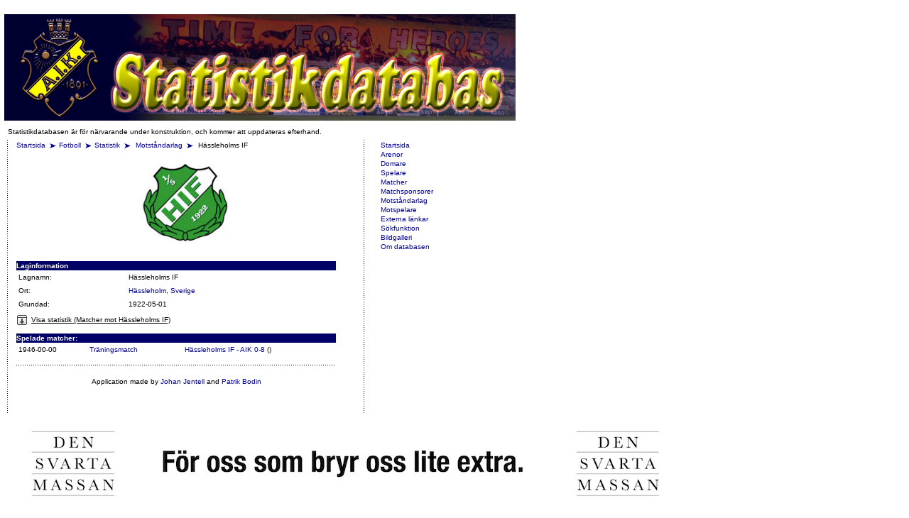

--- FILE ---
content_type: text/html; charset=utf-8
request_url: https://www.aikstats.se/opponent.php?id=1344
body_size: 36324
content:
 <html>
    <head>
  <title>AIK Statistikdatabas</title>  <meta http-equiv="content-type" content="text/html;charset=utf-8" />
  <meta charset="utf-8">
  <link rel="stylesheet" href="/css/aik-main.css" />
  <link rel="stylesheet" href="/css/aik-text.css" />
  <link rel="stylesheet" href="/css/aik-images.css" />
  <link rel="stylesheet" href="/css/aik-tables.css" />
  <link rel="shortcut icon" href="/favicon.ico" type="image/x-icon"/>
  <link rel="icon" href="/favicon.ico" type="image/x-icon"/>
  <SCRIPT LANGUAGE="javaScript" SRC="/script/browser.js"></SCRIPT>
  <script type="text/javascript" src="/script/ajax.js"></script>

</head>
<body class="documentBody">
  <!--Main layout table-->
  <table class="mainTable">
  <tr><td colspan="5">
<!--JavaScript Tag with group ID // Tag for network 733: Webtraffic.se // Website: AIK Fotboll // Page: statistikdatabasen // Placement: 980x120 (3131262) // created at: Mar 15, 2011 9:42:49 AM-->
<script language="javascript">
<!--
if (window.adgroupid == undefined) {
	window.adgroupid = Math.round(Math.random() * 1000);
}
document.write('<scr'+'ipt language="javascript1.1" src="http://adsby.webtraffic.se/addyn/3.0/733/3131262/0/744/ADTECH;cookie=info;loc=100;target=_blank;grp='+window.adgroupid+';misc='+new Date().getTime()+'"></scri'+'pt>');
//-->
</script><noscript><a href="http://adsby.webtraffic.se/adlink/3.0/733/3131262/0/744/ADTECH;cookie=info;loc=300" target="_blank"><img src="http://adsby.webtraffic.se/adserv/3.0/733/3131262/0/744/ADTECH;cookie=info;loc=300" border="0" width="980" height="120"></a></noscript>
<!-- End of JavaScript Tag -->
  </td></tr>
      <tr><td><table><tr><td colspan="4"><a href="/index.php"><img src="/aikGif/statistikdatabas.png" alt="AIK Statistikdatabas"></a></td></tr>
      <tr><td><table><tr><td colspan="4" class="normal">Statistikdatabasen &auml;r f&ouml;r n&auml;rvarande under konstruktion, och kommer att uppdateras efterhand.</td></tr>
      <tr>
    <!--left spacer-->
    <td class="leftSpacer">&nbsp;</td>
    <!--slut spacer-->

    <!--main-->
		<td class="mainContent">

      <!-- bakåtnavigering -->
      <p class="navigation">
        <a class="link" href="http://aik.se/">Startsida</a>
        <img class="arrow" src="/aikGif/pil.gif" alt="" /><a class="link" href="http://www.aikfotboll.se">Fotboll</a>
        <img class="arrow" src="/aikGif/pil.gif" alt="" /><a class="link" href="/index.php">Statistik</a>
        <img class="arrow" src="/aikGif/pil.gif" alt="" />
<a class="link" href="opponent.php">Motst&aring;ndarlag </a><img class="arrow" src="/aikGif/pil.gif" alt="" /> Hässleholms IF</p><br /><img class="statImage" width="200" hspace="0" src="/get_file.php?id=3379" alt="" title="" style="display:block; margin-left: auto; margin-right: auto;" /><script type="text/javascript">
link=document.createElement('link');
link.href='/get_file.php?id=3379';
link.rel='image_src';

document.getElementsByTagName('head')[0].appendChild(link);
        </script><br /><br><TABLE WIDTH="450" BORDER="0" CELLSPACING="0" CELLPADDING="0" >
<TR VALIGN="TOP"><TD COLSPAN="2" ALIGN="LEFT" BGCOLOR="#000066"> <FONT CLASS="white"><B>Laginformation</B></FONT></TD></TR>
<tr class="normal" id="" style=""><td class="normal" style="white-space:nowrap;">Lagnamn:</td><td class="normal">Hässleholms IF</td></tr>
<tr class="normal" id="" style=""><td class="normal" style="white-space:nowrap;">Ort:</td><td class="normal"><a href="city.php?id=191">Hässleholm</a>, <a href="opponent.php?id=346">Sverige</a></td></tr>
<tr class="normal" id="" style=""><td class="normal" style="white-space:nowrap;">Grundad:</td><td class="normal">1922-05-01</td></tr>
</table>
<span id="matchStatsToggle696220171" style="text-decoration: underline; cursor: pointer; font-size: 10px;" onclick="toggleSection('matchStats696220171');"><img id="matchStatsToggleImg696220171" src="/aikGif/expand_icon.gif" style="margin-right: 5px; position: relative; top: 5px;">Visa statistik (Matcher mot Hässleholms IF)</span><br /><div id="matchStats696220171" style="display: none;"><br /><TABLE WIDTH="450" BORDER="0" CELLSPACING="0" CELLPADDING="0" >
<TR VALIGN="TOP"><TD COLSPAN="2" ALIGN="LEFT" BGCOLOR="#000066"> <FONT CLASS="white"><B>Matchstatistik</B></FONT></TD></TR>
<ul id="stats-ul-1" style="list-style-type: none; margin-left: 0px; padding-left: 0px; position: relative; left: 0px; display: block; width: auto; font-size: 10px;"><li id="stats-li-1-header" class="li-header" style="float: left; margin-left: 0px; padding-left: 0px; width: 30%; display: block; left: +1em; position: relative;">Matcher:</li><li id="li-1-content" class="li-content" style="margin-left: 0px; padding-left: 0px; display: block;">1</li><span style="position: relative; top: -1em;"><span id="stats-ul-2Toggle" style="cursor: pointer; position: absolute;" onclick="toggleSection('stats-ul-2');"><img id="stats-ul-2ToggleImg" src="/aikGif/expand_icon_small.png" style="cursor: pointer; position: relative; top: -1px;"></span></span><ul id="stats-ul-2" style="list-style-type: none; margin-left: 0px; padding-left: 0px; position: relative; left: 5px; display: none; width: auto; font-size: 10px;"><li id="stats-li-2-header" class="li-header" style="float: left; margin-left: 0px; padding-left: 0px; width: 30%; display: block; left: +1em; position: relative;">Redan spelade:</li><li id="li-2-content" class="li-content" style="margin-left: 0px; padding-left: 0px; display: block;">1</li><span style="position: relative; top: -1em;"><span id="stats-ul-3Toggle" style="cursor: pointer; position: absolute;" onclick="toggleSection('stats-ul-3');"><img id="stats-ul-3ToggleImg" src="/aikGif/expand_icon_small.png" style="cursor: pointer; position: relative; top: -1px;"></span></span><ul id="stats-ul-3" style="list-style-type: none; margin-left: 0px; padding-left: 0px; position: relative; left: 10px; display: none; width: auto; font-size: 10px;"><li id="stats-li-3-header" class="li-header" style="float: left; margin-left: 0px; padding-left: 0px; width: 30%; display: block; left: +1em; position: relative;">Vinster:</li><li id="li-3-content" class="li-content" style="margin-left: 0px; padding-left: 0px; display: block;">1</li><span style="position: relative; top: -1em;"><span id="stats-ul-4Toggle" style="cursor: pointer; position: absolute;" onclick="toggleSection('stats-ul-4');"><img id="stats-ul-4ToggleImg" src="/aikGif/expand_icon_small.png" style="cursor: pointer; position: relative; top: -1px;"></span></span><ul id="stats-ul-4" style="list-style-type: none; margin-left: 0px; padding-left: 0px; position: relative; left: 15px; display: none; width: auto; font-size: 10px;"><li id="stats-li-4-header" class="li-header" style="float: left; margin-left: 0px; padding-left: 0px; width: 30%; display: block; left: +1em; position: relative;">Hemmamatcher:</li><li id="li-4-content" class="li-content" style="margin-left: 0px; padding-left: 0px; display: block;">0</li></li>
<li id="stats-li-5-header" class="li-header" style="float: left; margin-left: 0px; padding-left: 0px; width: 30%; display: block; left: +1em; position: relative;">Bortamatcher:</li><li id="li-5-content" class="li-content" style="margin-left: 0px; padding-left: 0px; display: block;">1</li></li>
<li id="stats-li-6-header" class="li-header" style="float: left; margin-left: 0px; padding-left: 0px; width: 30%; display: block; left: +1em; position: relative;">Neutral plan:</li><li id="li-6-content" class="li-content" style="margin-left: 0px; padding-left: 0px; display: block;">0</li></li>
</ul>
</li>
<li id="stats-li-7-header" class="li-header" style="float: left; margin-left: 0px; padding-left: 0px; width: 30%; display: block; left: +1em; position: relative;">Oavgjorda:</li><li id="li-7-content" class="li-content" style="margin-left: 0px; padding-left: 0px; display: block;">0</li><span style="position: relative; top: -1em;"><span id="stats-ul-8Toggle" style="cursor: pointer; position: absolute;" onclick="toggleSection('stats-ul-8');"><img id="stats-ul-8ToggleImg" src="/aikGif/expand_icon_small.png" style="cursor: pointer; position: relative; top: -1px;"></span></span><ul id="stats-ul-8" style="list-style-type: none; margin-left: 0px; padding-left: 0px; position: relative; left: 15px; display: none; width: auto; font-size: 10px;"><li id="stats-li-8-header" class="li-header" style="float: left; margin-left: 0px; padding-left: 0px; width: 30%; display: block; left: +1em; position: relative;">Hemmamatcher:</li><li id="li-8-content" class="li-content" style="margin-left: 0px; padding-left: 0px; display: block;">0</li></li>
<li id="stats-li-9-header" class="li-header" style="float: left; margin-left: 0px; padding-left: 0px; width: 30%; display: block; left: +1em; position: relative;">Bortamatcher:</li><li id="li-9-content" class="li-content" style="margin-left: 0px; padding-left: 0px; display: block;">0</li></li>
<li id="stats-li-10-header" class="li-header" style="float: left; margin-left: 0px; padding-left: 0px; width: 30%; display: block; left: +1em; position: relative;">Neutral plan:</li><li id="li-10-content" class="li-content" style="margin-left: 0px; padding-left: 0px; display: block;">0</li></li>
</ul>
</li>
<li id="stats-li-11-header" class="li-header" style="float: left; margin-left: 0px; padding-left: 0px; width: 30%; display: block; left: +1em; position: relative;">F&ouml;rluster:</li><li id="li-11-content" class="li-content" style="margin-left: 0px; padding-left: 0px; display: block;">0</li><span style="position: relative; top: -1em;"><span id="stats-ul-12Toggle" style="cursor: pointer; position: absolute;" onclick="toggleSection('stats-ul-12');"><img id="stats-ul-12ToggleImg" src="/aikGif/expand_icon_small.png" style="cursor: pointer; position: relative; top: -1px;"></span></span><ul id="stats-ul-12" style="list-style-type: none; margin-left: 0px; padding-left: 0px; position: relative; left: 15px; display: none; width: auto; font-size: 10px;"><li id="stats-li-12-header" class="li-header" style="float: left; margin-left: 0px; padding-left: 0px; width: 30%; display: block; left: +1em; position: relative;">Hemmamatcher:</li><li id="li-12-content" class="li-content" style="margin-left: 0px; padding-left: 0px; display: block;">0</li></li>
<li id="stats-li-13-header" class="li-header" style="float: left; margin-left: 0px; padding-left: 0px; width: 30%; display: block; left: +1em; position: relative;">Bortamatcher:</li><li id="li-13-content" class="li-content" style="margin-left: 0px; padding-left: 0px; display: block;">0</li></li>
<li id="stats-li-14-header" class="li-header" style="float: left; margin-left: 0px; padding-left: 0px; width: 30%; display: block; left: +1em; position: relative;">Neutral plan:</li><li id="li-14-content" class="li-content" style="margin-left: 0px; padding-left: 0px; display: block;">0</li></li>
</ul>
</li>
<li id="stats-li-15-header" class="li-header" style="float: left; margin-left: 0px; padding-left: 0px; width: 30%; display: block; left: +1em; position: relative;">Hemmamatcher:</li><li id="li-15-content" class="li-content" style="margin-left: 0px; padding-left: 0px; display: block;">0</li><span style="position: relative; top: -1em;"><span id="stats-ul-16Toggle" style="cursor: pointer; position: absolute;" onclick="toggleSection('stats-ul-16');"><img id="stats-ul-16ToggleImg" src="/aikGif/expand_icon_small.png" style="cursor: pointer; position: relative; top: -1px;"></span></span><ul id="stats-ul-16" style="list-style-type: none; margin-left: 0px; padding-left: 0px; position: relative; left: 15px; display: none; width: auto; font-size: 10px;"><li id="stats-li-16-header" class="li-header" style="float: left; margin-left: 0px; padding-left: 0px; width: 30%; display: block; left: +1em; position: relative;">Vinster:</li><li id="li-16-content" class="li-content" style="margin-left: 0px; padding-left: 0px; display: block;">0</li></li>
<li id="stats-li-17-header" class="li-header" style="float: left; margin-left: 0px; padding-left: 0px; width: 30%; display: block; left: +1em; position: relative;">Oavgjorda:</li><li id="li-17-content" class="li-content" style="margin-left: 0px; padding-left: 0px; display: block;">0</li></li>
<li id="stats-li-18-header" class="li-header" style="float: left; margin-left: 0px; padding-left: 0px; width: 30%; display: block; left: +1em; position: relative;">F&ouml;rluster:</li><li id="li-18-content" class="li-content" style="margin-left: 0px; padding-left: 0px; display: block;">0</li></li>
</ul>
</li>
<li id="stats-li-19-header" class="li-header" style="float: left; margin-left: 0px; padding-left: 0px; width: 30%; display: block; left: +1em; position: relative;">Bortamatcher:</li><li id="li-19-content" class="li-content" style="margin-left: 0px; padding-left: 0px; display: block;">1</li><span style="position: relative; top: -1em;"><span id="stats-ul-20Toggle" style="cursor: pointer; position: absolute;" onclick="toggleSection('stats-ul-20');"><img id="stats-ul-20ToggleImg" src="/aikGif/expand_icon_small.png" style="cursor: pointer; position: relative; top: -1px;"></span></span><ul id="stats-ul-20" style="list-style-type: none; margin-left: 0px; padding-left: 0px; position: relative; left: 15px; display: none; width: auto; font-size: 10px;"><li id="stats-li-20-header" class="li-header" style="float: left; margin-left: 0px; padding-left: 0px; width: 30%; display: block; left: +1em; position: relative;">Vinster:</li><li id="li-20-content" class="li-content" style="margin-left: 0px; padding-left: 0px; display: block;">1</li></li>
<li id="stats-li-21-header" class="li-header" style="float: left; margin-left: 0px; padding-left: 0px; width: 30%; display: block; left: +1em; position: relative;">Oavgjorda:</li><li id="li-21-content" class="li-content" style="margin-left: 0px; padding-left: 0px; display: block;">0</li></li>
<li id="stats-li-22-header" class="li-header" style="float: left; margin-left: 0px; padding-left: 0px; width: 30%; display: block; left: +1em; position: relative;">F&ouml;rluster:</li><li id="li-22-content" class="li-content" style="margin-left: 0px; padding-left: 0px; display: block;">0</li></li>
</ul>
</li>
<li id="stats-li-23-header" class="li-header" style="float: left; margin-left: 0px; padding-left: 0px; width: 30%; display: block; left: +1em; position: relative;">Neutral plan:</li><li id="li-23-content" class="li-content" style="margin-left: 0px; padding-left: 0px; display: block;">0</li><span style="position: relative; top: -1em;"><span id="stats-ul-24Toggle" style="cursor: pointer; position: absolute;" onclick="toggleSection('stats-ul-24');"><img id="stats-ul-24ToggleImg" src="/aikGif/expand_icon_small.png" style="cursor: pointer; position: relative; top: -1px;"></span></span><ul id="stats-ul-24" style="list-style-type: none; margin-left: 0px; padding-left: 0px; position: relative; left: 15px; display: none; width: auto; font-size: 10px;"><li id="stats-li-24-header" class="li-header" style="float: left; margin-left: 0px; padding-left: 0px; width: 30%; display: block; left: +1em; position: relative;">Vinster:</li><li id="li-24-content" class="li-content" style="margin-left: 0px; padding-left: 0px; display: block;">0</li></li>
<li id="stats-li-25-header" class="li-header" style="float: left; margin-left: 0px; padding-left: 0px; width: 30%; display: block; left: +1em; position: relative;">Oavgjorda:</li><li id="li-25-content" class="li-content" style="margin-left: 0px; padding-left: 0px; display: block;">0</li></li>
<li id="stats-li-26-header" class="li-header" style="float: left; margin-left: 0px; padding-left: 0px; width: 30%; display: block; left: +1em; position: relative;">F&ouml;rluster:</li><li id="li-26-content" class="li-content" style="margin-left: 0px; padding-left: 0px; display: block;">0</li></li>
</ul>
</li>
</ul>
</li>
<li id="stats-li-27-header" class="li-header" style="float: left; margin-left: 0px; padding-left: 0px; width: 30%; display: block; left: +1em; position: relative;">Framtida matcher:</li><li id="li-27-content" class="li-content" style="margin-left: 0px; padding-left: 0px; display: block;">0</li><span style="position: relative; top: -1em;"><span id="stats-ul-28Toggle" style="cursor: pointer; position: absolute;" onclick="toggleSection('stats-ul-28');"><img id="stats-ul-28ToggleImg" src="/aikGif/expand_icon_small.png" style="cursor: pointer; position: relative; top: -1px;"></span></span><ul id="stats-ul-28" style="list-style-type: none; margin-left: 0px; padding-left: 0px; position: relative; left: 10px; display: none; width: auto; font-size: 10px;"><li id="stats-li-28-header" class="li-header" style="float: left; margin-left: 0px; padding-left: 0px; width: 30%; display: block; left: +1em; position: relative;">Hemmamatcher:</li><li id="li-28-content" class="li-content" style="margin-left: 0px; padding-left: 0px; display: block;">0</li></li>
<li id="stats-li-29-header" class="li-header" style="float: left; margin-left: 0px; padding-left: 0px; width: 30%; display: block; left: +1em; position: relative;">Bortamatcher:</li><li id="li-29-content" class="li-content" style="margin-left: 0px; padding-left: 0px; display: block;">0</li></li>
<li id="stats-li-30-header" class="li-header" style="float: left; margin-left: 0px; padding-left: 0px; width: 30%; display: block; left: +1em; position: relative;">Neutral plan:</li><li id="li-30-content" class="li-content" style="margin-left: 0px; padding-left: 0px; display: block;">0</li></li>
</ul>
</li>
<li id="stats-li-31-header" class="li-header" style="float: left; margin-left: 0px; padding-left: 0px; width: 30%; display: block; left: +1em; position: relative;">Hemmamatcher:</li><li id="li-31-content" class="li-content" style="margin-left: 0px; padding-left: 0px; display: block;">0</li><span style="position: relative; top: -1em;"><span id="stats-ul-32Toggle" style="cursor: pointer; position: absolute;" onclick="toggleSection('stats-ul-32');"><img id="stats-ul-32ToggleImg" src="/aikGif/expand_icon_small.png" style="cursor: pointer; position: relative; top: -1px;"></span></span><ul id="stats-ul-32" style="list-style-type: none; margin-left: 0px; padding-left: 0px; position: relative; left: 10px; display: none; width: auto; font-size: 10px;"><li id="stats-li-32-header" class="li-header" style="float: left; margin-left: 0px; padding-left: 0px; width: 30%; display: block; left: +1em; position: relative;">Redan spelade:</li><li id="li-32-content" class="li-content" style="margin-left: 0px; padding-left: 0px; display: block;">0</li><span style="position: relative; top: -1em;"><span id="stats-ul-33Toggle" style="cursor: pointer; position: absolute;" onclick="toggleSection('stats-ul-33');"><img id="stats-ul-33ToggleImg" src="/aikGif/expand_icon_small.png" style="cursor: pointer; position: relative; top: -1px;"></span></span><ul id="stats-ul-33" style="list-style-type: none; margin-left: 0px; padding-left: 0px; position: relative; left: 15px; display: none; width: auto; font-size: 10px;"><li id="stats-li-33-header" class="li-header" style="float: left; margin-left: 0px; padding-left: 0px; width: 30%; display: block; left: +1em; position: relative;">Vinster:</li><li id="li-33-content" class="li-content" style="margin-left: 0px; padding-left: 0px; display: block;">0</li></li>
<li id="stats-li-34-header" class="li-header" style="float: left; margin-left: 0px; padding-left: 0px; width: 30%; display: block; left: +1em; position: relative;">Oavgjorda:</li><li id="li-34-content" class="li-content" style="margin-left: 0px; padding-left: 0px; display: block;">0</li></li>
<li id="stats-li-35-header" class="li-header" style="float: left; margin-left: 0px; padding-left: 0px; width: 30%; display: block; left: +1em; position: relative;">F&ouml;rluster:</li><li id="li-35-content" class="li-content" style="margin-left: 0px; padding-left: 0px; display: block;">0</li></li>
</ul>
</li>
<li id="stats-li-36-header" class="li-header" style="float: left; margin-left: 0px; padding-left: 0px; width: 30%; display: block; left: +1em; position: relative;">Framtida matcher:</li><li id="li-36-content" class="li-content" style="margin-left: 0px; padding-left: 0px; display: block;">0</li></li>
</ul>
</li>
<li id="stats-li-37-header" class="li-header" style="float: left; margin-left: 0px; padding-left: 0px; width: 30%; display: block; left: +1em; position: relative;">Bortamatcher:</li><li id="li-37-content" class="li-content" style="margin-left: 0px; padding-left: 0px; display: block;">1</li><span style="position: relative; top: -1em;"><span id="stats-ul-38Toggle" style="cursor: pointer; position: absolute;" onclick="toggleSection('stats-ul-38');"><img id="stats-ul-38ToggleImg" src="/aikGif/expand_icon_small.png" style="cursor: pointer; position: relative; top: -1px;"></span></span><ul id="stats-ul-38" style="list-style-type: none; margin-left: 0px; padding-left: 0px; position: relative; left: 10px; display: none; width: auto; font-size: 10px;"><li id="stats-li-38-header" class="li-header" style="float: left; margin-left: 0px; padding-left: 0px; width: 30%; display: block; left: +1em; position: relative;">Redan spelade:</li><li id="li-38-content" class="li-content" style="margin-left: 0px; padding-left: 0px; display: block;">1</li><span style="position: relative; top: -1em;"><span id="stats-ul-39Toggle" style="cursor: pointer; position: absolute;" onclick="toggleSection('stats-ul-39');"><img id="stats-ul-39ToggleImg" src="/aikGif/expand_icon_small.png" style="cursor: pointer; position: relative; top: -1px;"></span></span><ul id="stats-ul-39" style="list-style-type: none; margin-left: 0px; padding-left: 0px; position: relative; left: 15px; display: none; width: auto; font-size: 10px;"><li id="stats-li-39-header" class="li-header" style="float: left; margin-left: 0px; padding-left: 0px; width: 30%; display: block; left: +1em; position: relative;">Vinster:</li><li id="li-39-content" class="li-content" style="margin-left: 0px; padding-left: 0px; display: block;">1</li></li>
<li id="stats-li-40-header" class="li-header" style="float: left; margin-left: 0px; padding-left: 0px; width: 30%; display: block; left: +1em; position: relative;">Oavgjorda:</li><li id="li-40-content" class="li-content" style="margin-left: 0px; padding-left: 0px; display: block;">0</li></li>
<li id="stats-li-41-header" class="li-header" style="float: left; margin-left: 0px; padding-left: 0px; width: 30%; display: block; left: +1em; position: relative;">F&ouml;rluster:</li><li id="li-41-content" class="li-content" style="margin-left: 0px; padding-left: 0px; display: block;">0</li></li>
</ul>
</li>
<li id="stats-li-42-header" class="li-header" style="float: left; margin-left: 0px; padding-left: 0px; width: 30%; display: block; left: +1em; position: relative;">Framtida matcher:</li><li id="li-42-content" class="li-content" style="margin-left: 0px; padding-left: 0px; display: block;">0</li></li>
</ul>
</li>
<li id="stats-li-43-header" class="li-header" style="float: left; margin-left: 0px; padding-left: 0px; width: 30%; display: block; left: +1em; position: relative;">Neutral plan:</li><li id="li-43-content" class="li-content" style="margin-left: 0px; padding-left: 0px; display: block;">0</li><span style="position: relative; top: -1em;"><span id="stats-ul-44Toggle" style="cursor: pointer; position: absolute;" onclick="toggleSection('stats-ul-44');"><img id="stats-ul-44ToggleImg" src="/aikGif/expand_icon_small.png" style="cursor: pointer; position: relative; top: -1px;"></span></span><ul id="stats-ul-44" style="list-style-type: none; margin-left: 0px; padding-left: 0px; position: relative; left: 10px; display: none; width: auto; font-size: 10px;"><li id="stats-li-44-header" class="li-header" style="float: left; margin-left: 0px; padding-left: 0px; width: 30%; display: block; left: +1em; position: relative;">Redan spelade:</li><li id="li-44-content" class="li-content" style="margin-left: 0px; padding-left: 0px; display: block;">0</li><span style="position: relative; top: -1em;"><span id="stats-ul-45Toggle" style="cursor: pointer; position: absolute;" onclick="toggleSection('stats-ul-45');"><img id="stats-ul-45ToggleImg" src="/aikGif/expand_icon_small.png" style="cursor: pointer; position: relative; top: -1px;"></span></span><ul id="stats-ul-45" style="list-style-type: none; margin-left: 0px; padding-left: 0px; position: relative; left: 15px; display: none; width: auto; font-size: 10px;"><li id="stats-li-45-header" class="li-header" style="float: left; margin-left: 0px; padding-left: 0px; width: 30%; display: block; left: +1em; position: relative;">Vinster:</li><li id="li-45-content" class="li-content" style="margin-left: 0px; padding-left: 0px; display: block;">0</li></li>
<li id="stats-li-46-header" class="li-header" style="float: left; margin-left: 0px; padding-left: 0px; width: 30%; display: block; left: +1em; position: relative;">Oavgjorda:</li><li id="li-46-content" class="li-content" style="margin-left: 0px; padding-left: 0px; display: block;">0</li></li>
<li id="stats-li-47-header" class="li-header" style="float: left; margin-left: 0px; padding-left: 0px; width: 30%; display: block; left: +1em; position: relative;">F&ouml;rluster:</li><li id="li-47-content" class="li-content" style="margin-left: 0px; padding-left: 0px; display: block;">0</li></li>
</ul>
</li>
<li id="stats-li-48-header" class="li-header" style="float: left; margin-left: 0px; padding-left: 0px; width: 30%; display: block; left: +1em; position: relative;">Framtida matcher:</li><li id="li-48-content" class="li-content" style="margin-left: 0px; padding-left: 0px; display: block;">0</li></li>
</ul>
</li>
</ul>
</li>
</ul>
<tr class="normal" id="" style=""><td class="normal" style="white-space:nowrap;">Totalt antal matcher:</td><td class="normal">1</td></tr>
<tr class="normal" id="" style=""><td class="normal" style="white-space:nowrap;">Redan spelade matcher:</td><td class="normal">1</td></tr>
<tr class="normal" id="" style=""><td class="normal" style="white-space:nowrap;">Vinster:</td><td class="normal">1</td></tr>
<tr class="normal" id="" style=""><td class="normal" style="white-space:nowrap;">Oavgjorda:</td><td class="normal">0</td></tr>
<tr class="normal" id="" style=""><td class="normal" style="white-space:nowrap;">F&ouml;rluster:</td><td class="normal">0</td></tr>
<tr class="normal" id="" style=""><td class="normal" style="white-space:nowrap;">Hemmamatcher f&ouml;r AIK:</td><td class="normal">0</td></tr>
<tr class="normal" id="" style=""><td class="normal" style="white-space:nowrap;">Bortamatcher f&ouml;r AIK:</td><td class="normal">1</td></tr>
<TR VALIGN="TOP"><TD COLSPAN="2" ALIGN="LEFT" BGCOLOR="#000066"> <FONT CLASS="white"><B>V&auml;derstatistik</B></FONT></TD></TR>
<TR VALIGN="TOP"><TD COLSPAN="2" ALIGN="LEFT" BGCOLOR="#000066"> <FONT CLASS="white"><B>M&aring;lstatistik</B></FONT></TD></TR>
<tr class="normal" id="" style=""><td class="normal" style="white-space:nowrap;">Gjorda m&aring;l:</td><td class="normal">8</td></tr>
<tr class="normal" id="" style=""><td class="normal" style="white-space:nowrap;">M&aring;lsnitt:</td><td class="normal">8.00</td></tr>
<tr class="normal" id="" style=""><td class="normal" style="white-space:nowrap;">Flest gjorda m&aring;l:</td><td class="normal">8</td></tr>
<tr class="normal" id="" style=""><td class="normal" style="white-space:nowrap;">Insl&auml;ppta m&aring;l:</td><td class="normal">0</td></tr>
<tr class="normal" id="" style=""><td class="normal" style="white-space:nowrap;">Genomsnitt:</td><td class="normal">0.00</td></tr>
<tr class="normal" id="" style=""><td class="normal" style="white-space:nowrap;">Flest insl&auml;ppta m&aring;l:</td><td class="normal">0</td></tr>
<TR VALIGN="TOP"><TD COLSPAN="2" ALIGN="LEFT" BGCOLOR="#000066"> <FONT CLASS="white"><B>Publik</B></FONT></TD></TR>
<TR VALIGN="TOP"><TD COLSPAN="2" ALIGN="LEFT" BGCOLOR="#000066"> <FONT CLASS="white"><B>Tid</B></FONT></TD></TR>
<tr class="normal" id="" style=""><td class="normal" style="white-space:nowrap;">Antal f&ouml;rstahalvlekar:</td><td class="normal">1</td></tr>
<tr class="normal" id="" style=""><td class="normal" style="white-space:nowrap;">Total tid i f&ouml;rsta:</td><td class="normal">2,700</td></tr>
<tr class="normal" id="" style=""><td class="normal" style="white-space:nowrap;">Kortaste f&ouml;rstahalvlek:</td><td class="normal">2,700 (<a href="date.php?date=1946-00-00">1946-00-00</a> <a href="matches.php?id=4985">Hässleholms IF-AIK 0-8</a>)</td></tr>
<tr class="normal" id="" style=""><td class="normal" style="white-space:nowrap;">Genomsnittlig f&ouml;rstahalvlek:</td><td class="normal">2,700</td></tr>
<tr class="normal" id="" style=""><td class="normal" style="white-space:nowrap;">L&auml;ngsta f&ouml;rstahalvlek:</td><td class="normal">2,700 (<a href="date.php?date=1946-00-00">1946-00-00</a> <a href="matches.php?id=4985">Hässleholms IF-AIK 0-8</a>)</td></tr>
<tr class="normal" id="" style=""><td class="normal" style="white-space:nowrap;">Antal andrahalvlekar:</td><td class="normal">1</td></tr>
<tr class="normal" id="" style=""><td class="normal" style="white-space:nowrap;">Total tid i andra:</td><td class="normal">2,700</td></tr>
<tr class="normal" id="" style=""><td class="normal" style="white-space:nowrap;">Kortaste andrahalvlek:</td><td class="normal">2,700 (<a href="date.php?date=1946-00-00">1946-00-00</a> <a href="matches.php?id=4985">Hässleholms IF-AIK 0-8</a>)</td></tr>
<tr class="normal" id="" style=""><td class="normal" style="white-space:nowrap;">Genomsnittlig andrahalvlek:</td><td class="normal">2,700</td></tr>
<tr class="normal" id="" style=""><td class="normal" style="white-space:nowrap;">L&auml;ngsta andrahalvlek:</td><td class="normal">2,700 (<a href="date.php?date=1946-00-00">1946-00-00</a> <a href="matches.php?id=4985">Hässleholms IF-AIK 0-8</a>)</td></tr>
<tr class="normal" id="" style=""><td class="normal" style="white-space:nowrap;">Antal ordinarie halvlekar:</td><td class="normal">2</td></tr>
<tr class="normal" id="" style=""><td class="normal" style="white-space:nowrap;">Total full tid:</td><td class="normal">5,400</td></tr>
<tr class="normal" id="" style=""><td class="normal" style="white-space:nowrap;">Kortaste full tid:</td><td class="normal">5,400 (<a href="date.php?date=1946-00-00">1946-00-00</a> <a href="matches.php?id=4985">Hässleholms IF-AIK 0-8</a>)</td></tr>
<tr class="normal" id="" style=""><td class="normal" style="white-space:nowrap;">Genomsnittlig full tid:</td><td class="normal">5,400</td></tr>
<tr class="normal" id="" style=""><td class="normal" style="white-space:nowrap;">L&auml;ngsta full tid:</td><td class="normal">5,400 (<a href="date.php?date=1946-00-00">1946-00-00</a> <a href="matches.php?id=4985">Hässleholms IF-AIK 0-8</a>)</td></tr>
<tr class="normal" id="" style=""><td class="normal" style="white-space:nowrap;">Total tid i sekunder:</td><td class="normal">5,400</td></tr>
<tr class="normal" id="" style=""><td class="normal" style="white-space:nowrap;">Kortaste match:</td><td class="normal">5,400 (<a href="date.php?date=1946-00-00">1946-00-00</a> <a href="matches.php?id=4985">Hässleholms IF-AIK 0-8</a>)</td></tr>
<tr class="normal" id="" style=""><td class="normal" style="white-space:nowrap;">Genomsnittlig matchl&auml;ngd:</td><td class="normal">5,400</td></tr>
<tr class="normal" id="" style=""><td class="normal" style="white-space:nowrap;">L&auml;ngsta match:</td><td class="normal">5,400 (<a href="date.php?date=1946-00-00">1946-00-00</a> <a href="matches.php?id=4985">Hässleholms IF-AIK 0-8</a>)</td></tr>
</table>
<span style="text-decoration: underline; cursor: pointer;" onclick="toggleSection('matchStats696220171');"><img src="/aikGif/collaps_icon.gif" style="margin-right: 5px; position: relative; top: 5px;">D&ouml;lj statistik (Matcher mot Hässleholms IF)</span></div><br /><TABLE WIDTH="450" BORDER="0" CELLSPACING="0" CELLPADDING="0" >
</table>
<TABLE WIDTH="450" BORDER="0" CELLSPACING="0" CELLPADDING="0"  STYLE="white-space: nowrap;" >
<TR VALIGN="TOP"><TD COLSPAN="4" ALIGN="LEFT" BGCOLOR="#000066"> <FONT CLASS="white"><B>Spelade matcher:</B></FONT></TD></TR>
<tr class="normal" id="" style=""><td class="normal">1946-00-00</td><td class="normal"> <a class="link" href="matches.php?seasonid=388">Träningsmatch</a></td><td class="normal"><a class="link" href="arena.php?id="></a></td><td class="normal"><a class="link" href="matches.php?id=4985">Hässleholms IF - AIK 0-8</a> ()</td></tr>
</table>
<TABLE WIDTH="450" BORDER="0" CELLSPACING="0" CELLPADDING="0" >
</table>
    <P><IMG SRC="/aikGif/horisontallinje450.gif" WIDTH=450 HEIGHT=6 BORDER=0 ALT=""></P>
    <TABLE WIDTH="450" BORDER="0" VALIGN="TOP">
    <TR><TD WIDTH="450" VALIGN="TOP" ALIGN="CENTER">Application made by <a href="http://www.jentell.se" target="_new">Johan Jentell</a> and <a href="http://www.linkedin.com/in/palleman" target="_new">Patrik Bodin</a><br>&nbsp;<br></TD></TR>
    </TABLE>

    <P>&nbsp;</P>
    <!--right spacer-->
    <td class="rightSpacer">&nbsp;</td>
    <!--slut right spacer-->

    <!--right-->
    <td class="rightContent">
      <p>
  <!--NAVIGATION TILL STATISTIKEN-->
      <a class="link" href="index.php" title="Startsida">Startsida</a><br />
      <a class="link" href="arena.php" title="Arenor">Arenor</a><br />
      <a class="link" href="domare.php" title="Domare">Domare</a><br />
      <a class="link" href="player.php" title="Spelare">Spelare</a><br />
      <a class="link" href="matches.php" title="Matcher">Matcher</a><br />
      <a class="link" href="sponsor.php" title="Matchsponsorer">Matchsponsorer</a><br />
      <a class="link" href="opponent.php" title="Motst&aring;ndarlag">Motst&aring;ndarlag</a><br />
      <a class="link" href="opponent_player.php" title="Motspelare">Motspelare</a><br />
      <a class="link" href="links.php" title="Externa l&auml;nkar">Externa l&auml;nkar</a><br />
      <a class="link" href="search.php" title="S&ouml;kfunktion">S&ouml;kfunktion</a><br />
      <a class="link" href="gallery.php" title="Bildgalleri">Bildgalleri</a><br />
      <a class="link" href="about.php" title="Om databasen">Om databasen</a><br />
      </p>
      
    </td></tr></table></td>
      <!--EVENTUELLT ANNAT INNEHÅLL SOM MAN GILLAR ATT HA I RIGHT, EXEMPELVIS BANNERS-->
    <td valign="top">
<!--JavaScript Tag with group ID // Tag for network 733: Webtraffic.se // Website: AIK Fotboll // Page: statistikdatabasen // Placement: 250x360 #1 (3131260) // created at: Mar 15, 2011 9:42:49 AM-->
<script language="javascript">
<!--
if (window.adgroupid == undefined) {
	window.adgroupid = Math.round(Math.random() * 1000);
}
document.write('<scr'+'ipt language="javascript1.1" src="http://adsby.webtraffic.se/addyn/3.0/733/3131260/0/321/ADTECH;cookie=info;loc=100;target=_blank;grp='+window.adgroupid+';misc='+new Date().getTime()+'"></scri'+'pt>');
//-->
</script><noscript><a href="http://adsby.webtraffic.se/adlink/3.0/733/3131260/0/321/ADTECH;cookie=info;loc=300" target="_blank"><img src="http://adsby.webtraffic.se/adserv/3.0/733/3131260/0/321/ADTECH;cookie=info;loc=300" border="0" width="250" height="360"></a></noscript>
<!-- End of JavaScript Tag -->
<br /><br />
<!--JavaScript Tag with group ID // Tag for network 733: Webtraffic.se // Website: AIK Fotboll // Page: statistikdatabasen // Placement: 250x360 #2 (3131261) // created at: Mar 15, 2011 9:42:49 AM-->
<script language="javascript">
<!--
if (window.adgroupid == undefined) {
	window.adgroupid = Math.round(Math.random() * 1000);
}
document.write('<scr'+'ipt language="javascript1.1" src="http://adsby.webtraffic.se/addyn/3.0/733/3131261/0/321/ADTECH;cookie=info;loc=100;target=_blank;grp='+window.adgroupid+';misc='+new Date().getTime()+'"></scri'+'pt>');
//-->
</script><noscript><a href="http://adsby.webtraffic.se/adlink/3.0/733/3131261/0/321/ADTECH;cookie=info;loc=300" target="_blank"><img src="http://adsby.webtraffic.se/adserv/3.0/733/3131261/0/321/ADTECH;cookie=info;loc=300" border="0" width="250" height="360"></a></noscript>
<!-- End of JavaScript Tag -->
    </td>
    <!--slut right-->
  </tr>
  <tr>
    <td colspan="5">
      <a href="http://www.svartamassan.se/" target="_new" rel="nofollow"><img src="/aikJpg/dsm-vit-stor.jpg" alt="Den Svarta Massan" border="1px" title="Den Svarta Massan"></a>
    </td>
  </tr>
</table>
</body>
</html>


--- FILE ---
content_type: application/javascript
request_url: https://www.aikstats.se/script/browser.js
body_size: 550
content:
if (navigator.appName == "Microsoft Internet Explorer")
	cBrowser = "IE";
else if (navigator.appName == "Netscape")
	cBrowser = "NS";
else
	cBrowser = "X";
				
if (parseInt(navigator.appVersion.substring(0, 1)) >= 4)
	cVersion = "4";
else
	cVersion = "3";
		
if (navigator.appVersion.indexOf("Win") > 0)
	cPlatform = "W"
else if (navigator.appVersion.indexOf("Macintosh") > 0)
	cPlatform = "M"
else
	cPlatform = "X"		
var cBro = cBrowser + cVersion + cPlatform 

document.write('<LINK REL="stylesheet" HREF="/css/' + cBro + '.css" TYPE="text/css">')